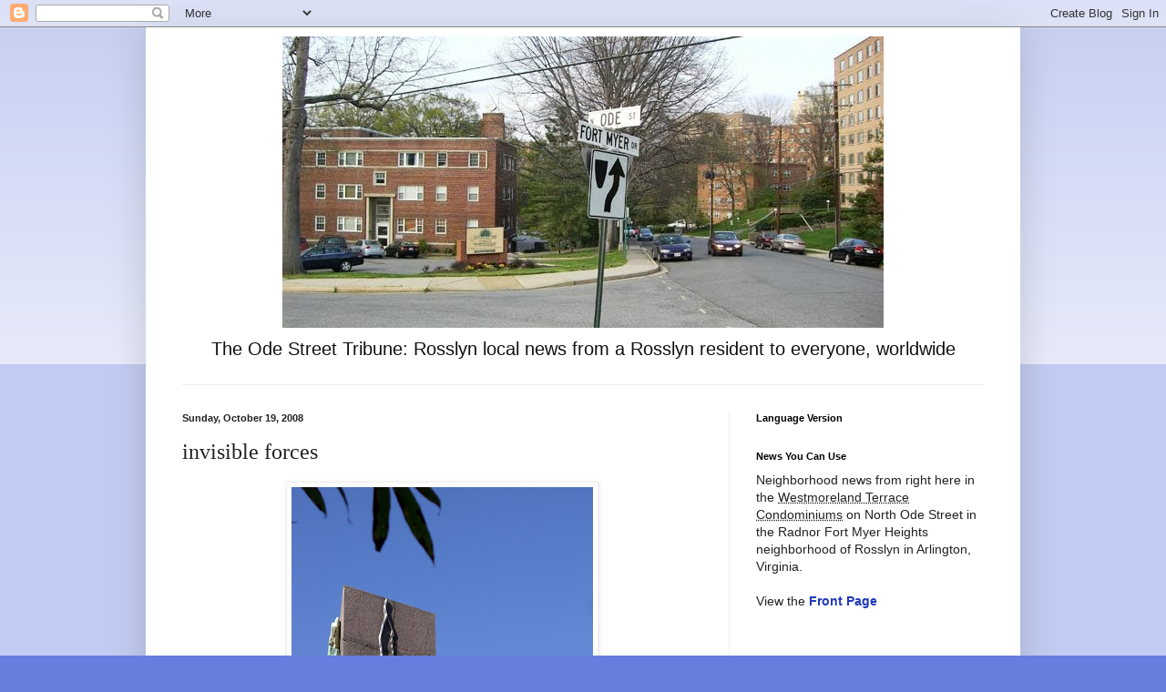

--- FILE ---
content_type: text/html; charset=UTF-8
request_url: https://www.odestreet.com/2008/10/invisible-forces.html
body_size: 11608
content:
<!DOCTYPE html>
<html class='v2' dir='ltr' lang='en'>
<head>
<link href='https://www.blogger.com/static/v1/widgets/335934321-css_bundle_v2.css' rel='stylesheet' type='text/css'/>
<meta content='width=1100' name='viewport'/>
<meta content='text/html; charset=UTF-8' http-equiv='Content-Type'/>
<meta content='blogger' name='generator'/>
<link href='https://www.odestreet.com/favicon.ico' rel='icon' type='image/x-icon'/>
<link href='http://www.odestreet.com/2008/10/invisible-forces.html' rel='canonical'/>
<link rel="alternate" type="application/atom+xml" title="Ode Street Tribune - Atom" href="https://www.odestreet.com/feeds/posts/default" />
<link rel="alternate" type="application/rss+xml" title="Ode Street Tribune - RSS" href="https://www.odestreet.com/feeds/posts/default?alt=rss" />
<link rel="service.post" type="application/atom+xml" title="Ode Street Tribune - Atom" href="https://www.blogger.com/feeds/2546196795088050428/posts/default" />

<link rel="alternate" type="application/atom+xml" title="Ode Street Tribune - Atom" href="https://www.odestreet.com/feeds/1816530599231737658/comments/default" />
<!--Can't find substitution for tag [blog.ieCssRetrofitLinks]-->
<link href='https://blogger.googleusercontent.com/img/b/R29vZ2xl/AVvXsEjLE7jYg2sm5QDekMvh5_6LIscBAdsZnHAgcOtG379ByPrkZHbLOAXAw_RMzdzzONSRnJ7UmSf2qdjd4jUr_QCgPpwE2CIoLkFUQh_q4dPIkEmNQ4Yx2toIgM6UmuK2ys0y_UJpXzvR2VT4/s400/invisible-forces.jpg' rel='image_src'/>
<meta content='http://www.odestreet.com/2008/10/invisible-forces.html' property='og:url'/>
<meta content='invisible forces' property='og:title'/>
<meta content='Rosslyn local news, with a twist of entertainment.  News you can use and enjoy.' property='og:description'/>
<meta content='https://blogger.googleusercontent.com/img/b/R29vZ2xl/AVvXsEjLE7jYg2sm5QDekMvh5_6LIscBAdsZnHAgcOtG379ByPrkZHbLOAXAw_RMzdzzONSRnJ7UmSf2qdjd4jUr_QCgPpwE2CIoLkFUQh_q4dPIkEmNQ4Yx2toIgM6UmuK2ys0y_UJpXzvR2VT4/w1200-h630-p-k-no-nu/invisible-forces.jpg' property='og:image'/>
<title>Ode Street Tribune: invisible forces</title>
<style id='page-skin-1' type='text/css'><!--
/*
-----------------------------------------------
Blogger Template Style
Name:     Simple
Designer: Blogger
URL:      www.blogger.com
----------------------------------------------- */
/* Content
----------------------------------------------- */
body {
font: normal normal 14px Arial, Tahoma, Helvetica, FreeSans, sans-serif;
color: #222222;
background: #667edd none repeat scroll top left;
padding: 0 40px 40px 40px;
}
html body .region-inner {
min-width: 0;
max-width: 100%;
width: auto;
}
h2 {
font-size: 22px;
}
a:link {
text-decoration:none;
color: #213abb;
}
a:visited {
text-decoration:none;
color: #888888;
}
a:hover {
text-decoration:underline;
color: #3243ff;
}
.body-fauxcolumn-outer .fauxcolumn-inner {
background: transparent url(https://resources.blogblog.com/blogblog/data/1kt/simple/body_gradient_tile_light.png) repeat scroll top left;
_background-image: none;
}
.body-fauxcolumn-outer .cap-top {
position: absolute;
z-index: 1;
height: 400px;
width: 100%;
}
.body-fauxcolumn-outer .cap-top .cap-left {
width: 100%;
background: transparent url(https://resources.blogblog.com/blogblog/data/1kt/simple/gradients_light.png) repeat-x scroll top left;
_background-image: none;
}
.content-outer {
-moz-box-shadow: 0 0 40px rgba(0, 0, 0, .15);
-webkit-box-shadow: 0 0 5px rgba(0, 0, 0, .15);
-goog-ms-box-shadow: 0 0 10px #333333;
box-shadow: 0 0 40px rgba(0, 0, 0, .15);
margin-bottom: 1px;
}
.content-inner {
padding: 10px 10px;
}
.content-inner {
background-color: #ffffff;
}
/* Header
----------------------------------------------- */
.header-outer {
background: transparent none repeat-x scroll 0 -400px;
_background-image: none;
}
.Header h1 {
font: normal bold 55px 'Times New Roman', Times, FreeSerif, serif;;
color: #111111;
text-shadow: -1px -1px 1px rgba(0, 0, 0, .2);
}
.Header h1 a {
color: #111111;
}
.Header .description {
font-size: 140%;
color: #111111;
}
.header-inner .Header .titlewrapper {
padding: 22px 30px;
}
.header-inner .Header .descriptionwrapper {
padding: 0 30px;
}
/* Tabs
----------------------------------------------- */
.tabs-inner .section:first-child {
border-top: 1px solid #eeeeee;
}
.tabs-inner .section:first-child ul {
margin-top: -1px;
border-top: 1px solid #eeeeee;
border-left: 0 solid #eeeeee;
border-right: 0 solid #eeeeee;
}
.tabs-inner .widget ul {
background: #f5f5f5 url(https://resources.blogblog.com/blogblog/data/1kt/simple/gradients_light.png) repeat-x scroll 0 -800px;
_background-image: none;
border-bottom: 1px solid #eeeeee;
margin-top: 0;
margin-left: -30px;
margin-right: -30px;
}
.tabs-inner .widget li a {
display: inline-block;
padding: .6em 1em;
font: normal normal 14px Arial, Tahoma, Helvetica, FreeSans, sans-serif;
color: #999999;
border-left: 1px solid #ffffff;
border-right: 1px solid #eeeeee;
}
.tabs-inner .widget li:first-child a {
border-left: none;
}
.tabs-inner .widget li.selected a, .tabs-inner .widget li a:hover {
color: #000000;
background-color: #eeeeee;
text-decoration: none;
}
/* Columns
----------------------------------------------- */
.main-outer {
border-top: 0 solid #eeeeee;
}
.fauxcolumn-left-outer .fauxcolumn-inner {
border-right: 1px solid #eeeeee;
}
.fauxcolumn-right-outer .fauxcolumn-inner {
border-left: 1px solid #eeeeee;
}
/* Headings
----------------------------------------------- */
div.widget > h2,
div.widget h2.title {
margin: 0 0 1em 0;
font: normal bold 11px Arial, Tahoma, Helvetica, FreeSans, sans-serif;
color: #000000;
}
/* Widgets
----------------------------------------------- */
.widget .zippy {
color: #999999;
text-shadow: 2px 2px 1px rgba(0, 0, 0, .1);
}
.widget .popular-posts ul {
list-style: none;
}
/* Posts
----------------------------------------------- */
h2.date-header {
font: normal bold 11px Arial, Tahoma, Helvetica, FreeSans, sans-serif;
}
.date-header span {
background-color: transparent;
color: #222222;
padding: inherit;
letter-spacing: inherit;
margin: inherit;
}
.main-inner {
padding-top: 30px;
padding-bottom: 30px;
}
.main-inner .column-center-inner {
padding: 0 15px;
}
.main-inner .column-center-inner .section {
margin: 0 15px;
}
.post {
margin: 0 0 25px 0;
}
h3.post-title, .comments h4 {
font: normal normal 24px 'Times New Roman', Times, FreeSerif, serif;
margin: .75em 0 0;
}
.post-body {
font-size: 110%;
line-height: 1.4;
position: relative;
}
.post-body img, .post-body .tr-caption-container, .Profile img, .Image img,
.BlogList .item-thumbnail img {
padding: 2px;
background: #ffffff;
border: 1px solid #eeeeee;
-moz-box-shadow: 1px 1px 5px rgba(0, 0, 0, .1);
-webkit-box-shadow: 1px 1px 5px rgba(0, 0, 0, .1);
box-shadow: 1px 1px 5px rgba(0, 0, 0, .1);
}
.post-body img, .post-body .tr-caption-container {
padding: 5px;
}
.post-body .tr-caption-container {
color: #222222;
}
.post-body .tr-caption-container img {
padding: 0;
background: transparent;
border: none;
-moz-box-shadow: 0 0 0 rgba(0, 0, 0, .1);
-webkit-box-shadow: 0 0 0 rgba(0, 0, 0, .1);
box-shadow: 0 0 0 rgba(0, 0, 0, .1);
}
.post-header {
margin: 0 0 1.5em;
line-height: 1.6;
font-size: 90%;
}
.post-footer {
margin: 20px -2px 0;
padding: 5px 10px;
color: #666666;
background-color: #f9f9f9;
border-bottom: 1px solid #eeeeee;
line-height: 1.6;
font-size: 90%;
}
#comments .comment-author {
padding-top: 1.5em;
border-top: 1px solid #eeeeee;
background-position: 0 1.5em;
}
#comments .comment-author:first-child {
padding-top: 0;
border-top: none;
}
.avatar-image-container {
margin: .2em 0 0;
}
#comments .avatar-image-container img {
border: 1px solid #eeeeee;
}
/* Comments
----------------------------------------------- */
.comments .comments-content .icon.blog-author {
background-repeat: no-repeat;
background-image: url([data-uri]);
}
.comments .comments-content .loadmore a {
border-top: 1px solid #999999;
border-bottom: 1px solid #999999;
}
.comments .comment-thread.inline-thread {
background-color: #f9f9f9;
}
.comments .continue {
border-top: 2px solid #999999;
}
/* Accents
---------------------------------------------- */
.section-columns td.columns-cell {
border-left: 1px solid #eeeeee;
}
.blog-pager {
background: transparent none no-repeat scroll top center;
}
.blog-pager-older-link, .home-link,
.blog-pager-newer-link {
background-color: #ffffff;
padding: 5px;
}
.footer-outer {
border-top: 0 dashed #bbbbbb;
}
/* Mobile
----------------------------------------------- */
body.mobile  {
background-size: auto;
}
.mobile .body-fauxcolumn-outer {
background: transparent none repeat scroll top left;
}
.mobile .body-fauxcolumn-outer .cap-top {
background-size: 100% auto;
}
.mobile .content-outer {
-webkit-box-shadow: 0 0 3px rgba(0, 0, 0, .15);
box-shadow: 0 0 3px rgba(0, 0, 0, .15);
}
.mobile .tabs-inner .widget ul {
margin-left: 0;
margin-right: 0;
}
.mobile .post {
margin: 0;
}
.mobile .main-inner .column-center-inner .section {
margin: 0;
}
.mobile .date-header span {
padding: 0.1em 10px;
margin: 0 -10px;
}
.mobile h3.post-title {
margin: 0;
}
.mobile .blog-pager {
background: transparent none no-repeat scroll top center;
}
.mobile .footer-outer {
border-top: none;
}
.mobile .main-inner, .mobile .footer-inner {
background-color: #ffffff;
}
.mobile-index-contents {
color: #222222;
}
.mobile-link-button {
background-color: #213abb;
}
.mobile-link-button a:link, .mobile-link-button a:visited {
color: #ffffff;
}
.mobile .tabs-inner .section:first-child {
border-top: none;
}
.mobile .tabs-inner .PageList .widget-content {
background-color: #eeeeee;
color: #000000;
border-top: 1px solid #eeeeee;
border-bottom: 1px solid #eeeeee;
}
.mobile .tabs-inner .PageList .widget-content .pagelist-arrow {
border-left: 1px solid #eeeeee;
}
#header-inner img {margin: 0 auto !important;}
#header-inner {text-align:center !important;} /*include this line if you are using Template Designer*/
--></style>
<style id='template-skin-1' type='text/css'><!--
body {
min-width: 960px;
}
.content-outer, .content-fauxcolumn-outer, .region-inner {
min-width: 960px;
max-width: 960px;
_width: 960px;
}
.main-inner .columns {
padding-left: 0;
padding-right: 310px;
}
.main-inner .fauxcolumn-center-outer {
left: 0;
right: 310px;
/* IE6 does not respect left and right together */
_width: expression(this.parentNode.offsetWidth -
parseInt("0") -
parseInt("310px") + 'px');
}
.main-inner .fauxcolumn-left-outer {
width: 0;
}
.main-inner .fauxcolumn-right-outer {
width: 310px;
}
.main-inner .column-left-outer {
width: 0;
right: 100%;
margin-left: -0;
}
.main-inner .column-right-outer {
width: 310px;
margin-right: -310px;
}
#layout {
min-width: 0;
}
#layout .content-outer {
min-width: 0;
width: 800px;
}
#layout .region-inner {
min-width: 0;
width: auto;
}
body#layout div.add_widget {
padding: 8px;
}
body#layout div.add_widget a {
margin-left: 32px;
}
--></style>
<script type='text/javascript'>
        (function(i,s,o,g,r,a,m){i['GoogleAnalyticsObject']=r;i[r]=i[r]||function(){
        (i[r].q=i[r].q||[]).push(arguments)},i[r].l=1*new Date();a=s.createElement(o),
        m=s.getElementsByTagName(o)[0];a.async=1;a.src=g;m.parentNode.insertBefore(a,m)
        })(window,document,'script','https://www.google-analytics.com/analytics.js','ga');
        ga('create', 'UA-1680449-1', 'auto', 'blogger');
        ga('blogger.send', 'pageview');
      </script>
<link href='https://www.blogger.com/dyn-css/authorization.css?targetBlogID=2546196795088050428&amp;zx=3a99c408-cd5a-4b83-bbb8-0be33c252a1f' media='none' onload='if(media!=&#39;all&#39;)media=&#39;all&#39;' rel='stylesheet'/><noscript><link href='https://www.blogger.com/dyn-css/authorization.css?targetBlogID=2546196795088050428&amp;zx=3a99c408-cd5a-4b83-bbb8-0be33c252a1f' rel='stylesheet'/></noscript>
<meta name='google-adsense-platform-account' content='ca-host-pub-1556223355139109'/>
<meta name='google-adsense-platform-domain' content='blogspot.com'/>

</head>
<body class='loading variant-pale'>
<div class='navbar section' id='navbar' name='Navbar'><div class='widget Navbar' data-version='1' id='Navbar1'><script type="text/javascript">
    function setAttributeOnload(object, attribute, val) {
      if(window.addEventListener) {
        window.addEventListener('load',
          function(){ object[attribute] = val; }, false);
      } else {
        window.attachEvent('onload', function(){ object[attribute] = val; });
      }
    }
  </script>
<div id="navbar-iframe-container"></div>
<script type="text/javascript" src="https://apis.google.com/js/platform.js"></script>
<script type="text/javascript">
      gapi.load("gapi.iframes:gapi.iframes.style.bubble", function() {
        if (gapi.iframes && gapi.iframes.getContext) {
          gapi.iframes.getContext().openChild({
              url: 'https://www.blogger.com/navbar/2546196795088050428?po\x3d1816530599231737658\x26origin\x3dhttps://www.odestreet.com',
              where: document.getElementById("navbar-iframe-container"),
              id: "navbar-iframe"
          });
        }
      });
    </script><script type="text/javascript">
(function() {
var script = document.createElement('script');
script.type = 'text/javascript';
script.src = '//pagead2.googlesyndication.com/pagead/js/google_top_exp.js';
var head = document.getElementsByTagName('head')[0];
if (head) {
head.appendChild(script);
}})();
</script>
</div></div>
<div class='body-fauxcolumns'>
<div class='fauxcolumn-outer body-fauxcolumn-outer'>
<div class='cap-top'>
<div class='cap-left'></div>
<div class='cap-right'></div>
</div>
<div class='fauxborder-left'>
<div class='fauxborder-right'></div>
<div class='fauxcolumn-inner'>
</div>
</div>
<div class='cap-bottom'>
<div class='cap-left'></div>
<div class='cap-right'></div>
</div>
</div>
</div>
<div class='content'>
<div class='content-fauxcolumns'>
<div class='fauxcolumn-outer content-fauxcolumn-outer'>
<div class='cap-top'>
<div class='cap-left'></div>
<div class='cap-right'></div>
</div>
<div class='fauxborder-left'>
<div class='fauxborder-right'></div>
<div class='fauxcolumn-inner'>
</div>
</div>
<div class='cap-bottom'>
<div class='cap-left'></div>
<div class='cap-right'></div>
</div>
</div>
</div>
<div class='content-outer'>
<div class='content-cap-top cap-top'>
<div class='cap-left'></div>
<div class='cap-right'></div>
</div>
<div class='fauxborder-left content-fauxborder-left'>
<div class='fauxborder-right content-fauxborder-right'></div>
<div class='content-inner'>
<header>
<div class='header-outer'>
<div class='header-cap-top cap-top'>
<div class='cap-left'></div>
<div class='cap-right'></div>
</div>
<div class='fauxborder-left header-fauxborder-left'>
<div class='fauxborder-right header-fauxborder-right'></div>
<div class='region-inner header-inner'>
<div class='header section' id='header' name='Header'><div class='widget Header' data-version='1' id='Header1'>
<div id='header-inner'>
<a href='https://www.odestreet.com/' style='display: block'>
<img alt='Ode Street Tribune' height='320px; ' id='Header1_headerimg' src='https://blogger.googleusercontent.com/img/b/R29vZ2xl/AVvXsEjkgToX9JxW5Ks8mdBg2oSNR2SZ5738QzhaN4eNzwMyV-bZFJD2TwoOSUBsnGbzrsQPCFaRqsE5-i22gwlNetXHRa5fzscQZ26JA5g8hy9_dBwuKSKCV3kDgTsxexZRgSDx7jU-DMj7eiM/s940/ode.jpg' style='display: block' width='660px; '/>
</a>
<div class='descriptionwrapper'>
<p class='description'><span>The Ode Street Tribune: Rosslyn local news from a Rosslyn resident to everyone, worldwide</span></p>
</div>
</div>
</div></div>
</div>
</div>
<div class='header-cap-bottom cap-bottom'>
<div class='cap-left'></div>
<div class='cap-right'></div>
</div>
</div>
</header>
<div class='tabs-outer'>
<div class='tabs-cap-top cap-top'>
<div class='cap-left'></div>
<div class='cap-right'></div>
</div>
<div class='fauxborder-left tabs-fauxborder-left'>
<div class='fauxborder-right tabs-fauxborder-right'></div>
<div class='region-inner tabs-inner'>
<div class='tabs no-items section' id='crosscol' name='Cross-Column'></div>
<div class='tabs no-items section' id='crosscol-overflow' name='Cross-Column 2'></div>
</div>
</div>
<div class='tabs-cap-bottom cap-bottom'>
<div class='cap-left'></div>
<div class='cap-right'></div>
</div>
</div>
<div class='main-outer'>
<div class='main-cap-top cap-top'>
<div class='cap-left'></div>
<div class='cap-right'></div>
</div>
<div class='fauxborder-left main-fauxborder-left'>
<div class='fauxborder-right main-fauxborder-right'></div>
<div class='region-inner main-inner'>
<div class='columns fauxcolumns'>
<div class='fauxcolumn-outer fauxcolumn-center-outer'>
<div class='cap-top'>
<div class='cap-left'></div>
<div class='cap-right'></div>
</div>
<div class='fauxborder-left'>
<div class='fauxborder-right'></div>
<div class='fauxcolumn-inner'>
</div>
</div>
<div class='cap-bottom'>
<div class='cap-left'></div>
<div class='cap-right'></div>
</div>
</div>
<div class='fauxcolumn-outer fauxcolumn-left-outer'>
<div class='cap-top'>
<div class='cap-left'></div>
<div class='cap-right'></div>
</div>
<div class='fauxborder-left'>
<div class='fauxborder-right'></div>
<div class='fauxcolumn-inner'>
</div>
</div>
<div class='cap-bottom'>
<div class='cap-left'></div>
<div class='cap-right'></div>
</div>
</div>
<div class='fauxcolumn-outer fauxcolumn-right-outer'>
<div class='cap-top'>
<div class='cap-left'></div>
<div class='cap-right'></div>
</div>
<div class='fauxborder-left'>
<div class='fauxborder-right'></div>
<div class='fauxcolumn-inner'>
</div>
</div>
<div class='cap-bottom'>
<div class='cap-left'></div>
<div class='cap-right'></div>
</div>
</div>
<!-- corrects IE6 width calculation -->
<div class='columns-inner'>
<div class='column-center-outer'>
<div class='column-center-inner'>
<div class='main section' id='main' name='Main'><div class='widget Blog' data-version='1' id='Blog1'>
<div class='blog-posts hfeed'>

          <div class="date-outer">
        
<h2 class='date-header'><span>Sunday, October 19, 2008</span></h2>

          <div class="date-posts">
        
<div class='post-outer'>
<div class='post hentry uncustomized-post-template' itemprop='blogPost' itemscope='itemscope' itemtype='http://schema.org/BlogPosting'>
<meta content='https://blogger.googleusercontent.com/img/b/R29vZ2xl/AVvXsEjLE7jYg2sm5QDekMvh5_6LIscBAdsZnHAgcOtG379ByPrkZHbLOAXAw_RMzdzzONSRnJ7UmSf2qdjd4jUr_QCgPpwE2CIoLkFUQh_q4dPIkEmNQ4Yx2toIgM6UmuK2ys0y_UJpXzvR2VT4/s400/invisible-forces.jpg' itemprop='image_url'/>
<meta content='2546196795088050428' itemprop='blogId'/>
<meta content='1816530599231737658' itemprop='postId'/>
<a name='1816530599231737658'></a>
<h3 class='post-title entry-title' itemprop='name'>
invisible forces
</h3>
<div class='post-header'>
<div class='post-header-line-1'></div>
</div>
<div class='post-body entry-content' id='post-body-1816530599231737658' itemprop='description articleBody'>
<a href="https://blogger.googleusercontent.com/img/b/R29vZ2xl/AVvXsEjLE7jYg2sm5QDekMvh5_6LIscBAdsZnHAgcOtG379ByPrkZHbLOAXAw_RMzdzzONSRnJ7UmSf2qdjd4jUr_QCgPpwE2CIoLkFUQh_q4dPIkEmNQ4Yx2toIgM6UmuK2ys0y_UJpXzvR2VT4/s1600-h/invisible-forces.jpg" onblur="try {parent.deselectBloggerImageGracefully();} catch(e) {}"><img alt="" border="0" id="BLOGGER_PHOTO_ID_5259080226577774642" src="https://blogger.googleusercontent.com/img/b/R29vZ2xl/AVvXsEjLE7jYg2sm5QDekMvh5_6LIscBAdsZnHAgcOtG379ByPrkZHbLOAXAw_RMzdzzONSRnJ7UmSf2qdjd4jUr_QCgPpwE2CIoLkFUQh_q4dPIkEmNQ4Yx2toIgM6UmuK2ys0y_UJpXzvR2VT4/s400/invisible-forces.jpg" style="display:block; margin:0px auto 10px; text-align:center;cursor:pointer; cursor:hand;" /></a><br />Jim Sanborn's Invisible Forces (1987) animates Clarendon Boulevard <a href="//maps.google.com/maps?f=q&amp;hl=en&amp;geocode&amp;q=2500+Clarendon+Boulevard,+Arlington,+VA+22201&amp;sll=37.0625,-95.677068&amp;sspn=58.555544,113.203125&amp;ie=UTF8&amp;ll=38.891217,-77.089133&amp;spn=0.007131,0.013819&amp;t=h&amp;z=16&amp;iwloc=addr">between Courthouse and Clarendon</a>.  More on the DC-born artist and his other works <a href="http://www.elonka.com/kryptos/sanborn.html">here</a>.
<div style='clear: both;'></div>
</div>
<div class='post-footer'>
<div class='post-footer-line post-footer-line-1'>
<span class='post-author vcard'>
Posted by
<span class='fn' itemprop='author' itemscope='itemscope' itemtype='http://schema.org/Person'>
<meta content='https://www.blogger.com/profile/03138614768074771263' itemprop='url'/>
<a class='g-profile' href='https://www.blogger.com/profile/03138614768074771263' rel='author' title='author profile'>
<span itemprop='name'>Douglas Galbi</span>
</a>
</span>
</span>
<span class='post-timestamp'>
at
<meta content='http://www.odestreet.com/2008/10/invisible-forces.html' itemprop='url'/>
<a class='timestamp-link' href='https://www.odestreet.com/2008/10/invisible-forces.html' rel='bookmark' title='permanent link'><abbr class='published' itemprop='datePublished' title='2008-10-19T23:56:00-04:00'>11:56&#8239;PM</abbr></a>
</span>
<span class='post-comment-link'>
</span>
<span class='post-icons'>
<span class='item-action'>
<a href='https://www.blogger.com/email-post/2546196795088050428/1816530599231737658' title='Email Post'>
<img alt='' class='icon-action' height='13' src='https://resources.blogblog.com/img/icon18_email.gif' width='18'/>
</a>
</span>
<span class='item-control blog-admin pid-314614774'>
<a href='https://www.blogger.com/post-edit.g?blogID=2546196795088050428&postID=1816530599231737658&from=pencil' title='Edit Post'>
<img alt='' class='icon-action' height='18' src='https://resources.blogblog.com/img/icon18_edit_allbkg.gif' width='18'/>
</a>
</span>
</span>
<div class='post-share-buttons goog-inline-block'>
<a class='goog-inline-block share-button sb-email' href='https://www.blogger.com/share-post.g?blogID=2546196795088050428&postID=1816530599231737658&target=email' target='_blank' title='Email This'><span class='share-button-link-text'>Email This</span></a><a class='goog-inline-block share-button sb-blog' href='https://www.blogger.com/share-post.g?blogID=2546196795088050428&postID=1816530599231737658&target=blog' onclick='window.open(this.href, "_blank", "height=270,width=475"); return false;' target='_blank' title='BlogThis!'><span class='share-button-link-text'>BlogThis!</span></a><a class='goog-inline-block share-button sb-twitter' href='https://www.blogger.com/share-post.g?blogID=2546196795088050428&postID=1816530599231737658&target=twitter' target='_blank' title='Share to X'><span class='share-button-link-text'>Share to X</span></a><a class='goog-inline-block share-button sb-facebook' href='https://www.blogger.com/share-post.g?blogID=2546196795088050428&postID=1816530599231737658&target=facebook' onclick='window.open(this.href, "_blank", "height=430,width=640"); return false;' target='_blank' title='Share to Facebook'><span class='share-button-link-text'>Share to Facebook</span></a><a class='goog-inline-block share-button sb-pinterest' href='https://www.blogger.com/share-post.g?blogID=2546196795088050428&postID=1816530599231737658&target=pinterest' target='_blank' title='Share to Pinterest'><span class='share-button-link-text'>Share to Pinterest</span></a>
</div>
</div>
<div class='post-footer-line post-footer-line-2'>
<span class='post-labels'>
Labels:
<a href='https://www.odestreet.com/search/label/sculpture' rel='tag'>sculpture</a>
</span>
</div>
<div class='post-footer-line post-footer-line-3'>
<span class='post-location'>
</span>
</div>
</div>
</div>
<div class='comments' id='comments'>
<a name='comments'></a>
<h4>No comments:</h4>
<div id='Blog1_comments-block-wrapper'>
<dl class='avatar-comment-indent' id='comments-block'>
</dl>
</div>
<p class='comment-footer'>
<a href='https://www.blogger.com/comment/fullpage/post/2546196795088050428/1816530599231737658' onclick=''>Post a Comment</a>
</p>
</div>
</div>

        </div></div>
      
</div>
<div class='blog-pager' id='blog-pager'>
<span id='blog-pager-newer-link'>
<a class='blog-pager-newer-link' href='https://www.odestreet.com/2008/10/preserving-inept-brickwork.html' id='Blog1_blog-pager-newer-link' title='Newer Post'>Newer Post</a>
</span>
<span id='blog-pager-older-link'>
<a class='blog-pager-older-link' href='https://www.odestreet.com/2008/10/new-garden-in-ft-myer-heights-park.html' id='Blog1_blog-pager-older-link' title='Older Post'>Older Post</a>
</span>
<a class='home-link' href='https://www.odestreet.com/'>Home</a>
</div>
<div class='clear'></div>
<div class='post-feeds'>
<div class='feed-links'>
Subscribe to:
<a class='feed-link' href='https://www.odestreet.com/feeds/1816530599231737658/comments/default' target='_blank' type='application/atom+xml'>Post Comments (Atom)</a>
</div>
</div>
</div></div>
</div>
</div>
<div class='column-left-outer'>
<div class='column-left-inner'>
<aside>
</aside>
</div>
</div>
<div class='column-right-outer'>
<div class='column-right-inner'>
<aside>
<div class='sidebar section' id='sidebar-right-1'><div class='widget Translate' data-version='1' id='Translate1'>
<h2 class='title'>Language Version</h2>
<div id='google_translate_element'></div>
<script>
    function googleTranslateElementInit() {
      new google.translate.TranslateElement({
        pageLanguage: 'en',
        autoDisplay: 'true',
        layout: google.translate.TranslateElement.InlineLayout.SIMPLE
      }, 'google_translate_element');
    }
  </script>
<script src='//translate.google.com/translate_a/element.js?cb=googleTranslateElementInit'></script>
<div class='clear'></div>
</div><div class='widget Text' data-version='1' id='Text1'>
<h2 class='title'>News You Can Use</h2>
<div class='widget-content'>
Neighborhood news from right here in the <abbr class="geo" title="38.888468; -77.075343">Westmoreland Terrace Condominiums</abbr> on North Ode Street in the Radnor Fort Myer Heights neighborhood of Rosslyn in Arlington, Virginia.<br/><br/>View the <a style="font-weight: bold;" href="http://ode-street-tribune.blogspot.com/">Front Page</a><br/><br/>
</div>
<div class='clear'></div>
</div><div class='widget Text' data-version='1' id='Text2'>
<h2 class='title'>News Staff</h2>
<div class='widget-content'>
Hi, I'm Douglas Galbi. I live in this neighborhood.  You can contact me at <img src="https://lh3.googleusercontent.com/blogger_img_proxy/AEn0k_vRP6WhvY4g2c4oXSX9yRJg-Au3vuDhHggT0U_frekjf3Hni25WactzRdguNjJWTnnSwzlMxl4WHPwKryG3xLqUJOtypveg03g=s0-d" align="absbottom" border="0">    Send me tips, story ideas, compliments, and complaints.  All email and material sent to the Ode Street Tribune will be considering for posting, unless you explicitly request otherwise when you send the email/material.  For my other amusements, check out <a href="http://galbithink.org/">Galbi Think!</a> and <a href="http://purplemotes.net/">purple motes</a>.<br />
</div>
<div class='clear'></div>
</div><div class='widget HTML' data-version='1' id='HTML3'>
<h2 class='title'>Subscribe via email to the Ode Street Tribune</h2>
<div class='widget-content'>
<form action="http://feedburner.google.com/fb/a/mailverify" style="border:1px solid #ccc;padding:3px;text-align:center;" target="popupwindow" method="post" onsubmit="window.open('http://feedburner.google.com/fb/a/mailverify?uri=OdeStreetTribune', 'popupwindow', 'scrollbars=yes,width=550,height=520');return true"><p>Enter your email address:</p><p><input style="width:140px" name="email" type="text"/></p><input value="OdeStreetTribune" name="uri" type="hidden"/><input value="en_US" name="loc" type="hidden"/><input value="Subscribe" type="submit"/><p>Delivered by <a href="http://feedburner.google.com" target="_blank">FeedBurner</a></p></form>
</div>
<div class='clear'></div>
</div><div class='widget HTML' data-version='1' id='HTML2'>
<h2 class='title'>Subscribe via email to the Westmoreland Terrace Condo News List</h2>
<div class='widget-content'>
<form action="http://groups.google.com/group/westmoreland-terrace-condominium-news/boxsubscribe">
<p>
<input value="en" name="hl" type="hidden"/>
<input onfocus="if (email.defaultValue==email.value) email.value = '';" value="Email Address" name="email" size="18" type="text"/>
<input class="button" value="Subscribe" name="sub" type="submit"/>
</p>
</form>
</div>
<div class='clear'></div>
</div><div class='widget HTML' data-version='1' id='HTML5'>
<div class='widget-content'>
<a href="https://twitter.com/OdeStreet" class="twitter-follow-button" data-show-count="false">Follow @OdeStreet</a>
<script>!function(d,s,id){var js,fjs=d.getElementsByTagName(s)[0];if(!d.getElementById(id)){js=d.createElement(s);js.id=id;js.src="//platform.twitter.com/widgets.js";fjs.parentNode.insertBefore(js,fjs);}}(document,"script","twitter-wjs");</script>
</div>
<div class='clear'></div>
</div><div class='widget BlogArchive' data-version='1' id='BlogArchive1'>
<h2>Blog Archive</h2>
<div class='widget-content'>
<div id='ArchiveList'>
<div id='BlogArchive1_ArchiveList'>
<select id='BlogArchive1_ArchiveMenu'>
<option value=''>Blog Archive</option>
<option value='https://www.odestreet.com/2015/06/'>June (20)</option>
<option value='https://www.odestreet.com/2015/05/'>May (21)</option>
<option value='https://www.odestreet.com/2015/04/'>April (20)</option>
<option value='https://www.odestreet.com/2015/03/'>March (23)</option>
<option value='https://www.odestreet.com/2015/02/'>February (18)</option>
<option value='https://www.odestreet.com/2015/01/'>January (18)</option>
<option value='https://www.odestreet.com/2014/12/'>December (13)</option>
<option value='https://www.odestreet.com/2014/11/'>November (18)</option>
<option value='https://www.odestreet.com/2014/10/'>October (22)</option>
<option value='https://www.odestreet.com/2014/09/'>September (19)</option>
<option value='https://www.odestreet.com/2014/08/'>August (20)</option>
<option value='https://www.odestreet.com/2014/07/'>July (18)</option>
<option value='https://www.odestreet.com/2014/06/'>June (20)</option>
<option value='https://www.odestreet.com/2014/05/'>May (22)</option>
<option value='https://www.odestreet.com/2014/04/'>April (22)</option>
<option value='https://www.odestreet.com/2014/03/'>March (21)</option>
<option value='https://www.odestreet.com/2014/02/'>February (20)</option>
<option value='https://www.odestreet.com/2014/01/'>January (24)</option>
<option value='https://www.odestreet.com/2013/12/'>December (14)</option>
<option value='https://www.odestreet.com/2013/11/'>November (23)</option>
<option value='https://www.odestreet.com/2013/10/'>October (26)</option>
<option value='https://www.odestreet.com/2013/09/'>September (25)</option>
<option value='https://www.odestreet.com/2013/08/'>August (26)</option>
<option value='https://www.odestreet.com/2013/07/'>July (22)</option>
<option value='https://www.odestreet.com/2013/06/'>June (26)</option>
<option value='https://www.odestreet.com/2013/05/'>May (25)</option>
<option value='https://www.odestreet.com/2013/04/'>April (26)</option>
<option value='https://www.odestreet.com/2013/03/'>March (26)</option>
<option value='https://www.odestreet.com/2013/02/'>February (24)</option>
<option value='https://www.odestreet.com/2013/01/'>January (25)</option>
<option value='https://www.odestreet.com/2012/12/'>December (16)</option>
<option value='https://www.odestreet.com/2012/11/'>November (23)</option>
<option value='https://www.odestreet.com/2012/10/'>October (27)</option>
<option value='https://www.odestreet.com/2012/09/'>September (24)</option>
<option value='https://www.odestreet.com/2012/08/'>August (26)</option>
<option value='https://www.odestreet.com/2012/07/'>July (27)</option>
<option value='https://www.odestreet.com/2012/06/'>June (25)</option>
<option value='https://www.odestreet.com/2012/05/'>May (27)</option>
<option value='https://www.odestreet.com/2012/04/'>April (26)</option>
<option value='https://www.odestreet.com/2012/03/'>March (26)</option>
<option value='https://www.odestreet.com/2012/02/'>February (26)</option>
<option value='https://www.odestreet.com/2012/01/'>January (27)</option>
<option value='https://www.odestreet.com/2011/12/'>December (16)</option>
<option value='https://www.odestreet.com/2011/11/'>November (26)</option>
<option value='https://www.odestreet.com/2011/10/'>October (26)</option>
<option value='https://www.odestreet.com/2011/09/'>September (25)</option>
<option value='https://www.odestreet.com/2011/08/'>August (27)</option>
<option value='https://www.odestreet.com/2011/07/'>July (26)</option>
<option value='https://www.odestreet.com/2011/06/'>June (26)</option>
<option value='https://www.odestreet.com/2011/05/'>May (27)</option>
<option value='https://www.odestreet.com/2011/04/'>April (26)</option>
<option value='https://www.odestreet.com/2011/03/'>March (27)</option>
<option value='https://www.odestreet.com/2011/02/'>February (24)</option>
<option value='https://www.odestreet.com/2011/01/'>January (26)</option>
<option value='https://www.odestreet.com/2010/12/'>December (20)</option>
<option value='https://www.odestreet.com/2010/11/'>November (26)</option>
<option value='https://www.odestreet.com/2010/10/'>October (27)</option>
<option value='https://www.odestreet.com/2010/09/'>September (23)</option>
<option value='https://www.odestreet.com/2010/08/'>August (22)</option>
<option value='https://www.odestreet.com/2010/07/'>July (16)</option>
<option value='https://www.odestreet.com/2010/06/'>June (16)</option>
<option value='https://www.odestreet.com/2010/05/'>May (15)</option>
<option value='https://www.odestreet.com/2010/04/'>April (13)</option>
<option value='https://www.odestreet.com/2010/03/'>March (14)</option>
<option value='https://www.odestreet.com/2010/02/'>February (22)</option>
<option value='https://www.odestreet.com/2010/01/'>January (17)</option>
<option value='https://www.odestreet.com/2009/12/'>December (18)</option>
<option value='https://www.odestreet.com/2009/11/'>November (9)</option>
<option value='https://www.odestreet.com/2009/10/'>October (11)</option>
<option value='https://www.odestreet.com/2009/09/'>September (9)</option>
<option value='https://www.odestreet.com/2009/08/'>August (9)</option>
<option value='https://www.odestreet.com/2009/07/'>July (5)</option>
<option value='https://www.odestreet.com/2009/06/'>June (8)</option>
<option value='https://www.odestreet.com/2009/05/'>May (12)</option>
<option value='https://www.odestreet.com/2009/04/'>April (9)</option>
<option value='https://www.odestreet.com/2009/03/'>March (12)</option>
<option value='https://www.odestreet.com/2009/02/'>February (8)</option>
<option value='https://www.odestreet.com/2009/01/'>January (10)</option>
<option value='https://www.odestreet.com/2008/12/'>December (10)</option>
<option value='https://www.odestreet.com/2008/11/'>November (13)</option>
<option value='https://www.odestreet.com/2008/10/'>October (8)</option>
<option value='https://www.odestreet.com/2008/09/'>September (9)</option>
<option value='https://www.odestreet.com/2008/08/'>August (7)</option>
<option value='https://www.odestreet.com/2008/07/'>July (9)</option>
<option value='https://www.odestreet.com/2008/06/'>June (7)</option>
<option value='https://www.odestreet.com/2008/05/'>May (9)</option>
<option value='https://www.odestreet.com/2008/04/'>April (6)</option>
<option value='https://www.odestreet.com/2008/03/'>March (8)</option>
<option value='https://www.odestreet.com/2008/02/'>February (4)</option>
<option value='https://www.odestreet.com/2008/01/'>January (6)</option>
<option value='https://www.odestreet.com/2007/12/'>December (4)</option>
<option value='https://www.odestreet.com/2007/11/'>November (5)</option>
<option value='https://www.odestreet.com/2007/10/'>October (16)</option>
<option value='https://www.odestreet.com/2007/09/'>September (2)</option>
<option value='https://www.odestreet.com/2007/08/'>August (4)</option>
<option value='https://www.odestreet.com/2007/07/'>July (2)</option>
<option value='https://www.odestreet.com/2007/06/'>June (4)</option>
<option value='https://www.odestreet.com/2007/05/'>May (2)</option>
<option value='https://www.odestreet.com/2007/04/'>April (9)</option>
</select>
</div>
</div>
<div class='clear'></div>
</div>
</div><div class='widget Image' data-version='1' id='Image1'>
<h2>We can do better!</h2>
<div class='widget-content'>
<a href='http://www.odestreet.com/2010/10/expensive-ugly-hillside-park-renovation.html'>
<img alt='We can do better!' height='98' id='Image1_img' src='https://blogger.googleusercontent.com/img/b/R29vZ2xl/AVvXsEjcpz2jldkbof6yv4PqGlZ85kBMgkL3fCjts3deERAoerFgM_pGoLTZNd2_uGX16VnLAhicaaHhVaWN2hc1eLtOP26OE-H3YTIuIM99xYI8AZoPXpZpgunv0HSYwRefaXRPvfBEiI9_-K_O/s250/turd.jpg' width='100'/>
</a>
<br/>
</div>
<div class='clear'></div>
</div><div class='widget Image' data-version='1' id='Image2'>
<h2>The Ode Street Tribune enjoys Joan's artisanal cheeses</h2>
<div class='widget-content'>
<a href='http://joancheese.com'>
<img alt='The Ode Street Tribune enjoys Joan&#39;s artisanal cheeses' height='228' id='Image2_img' src='https://blogger.googleusercontent.com/img/b/R29vZ2xl/AVvXsEisKJkVIHu3yntpdJLPvbIp5d9Zo57xf1u8gOqWX_R-ECfp-i2roCv0be5uaikpxi9p7Yjlcm14JrUfTrNcAKhQ4pXusuqIpy4BUcd8WgVIdVQYzhLU2LHAtAPc4CdlRZYeoyANnP3tHil2/s250/Fourme-D%2527Ambert.jpg' width='250'/>
</a>
<br/>
</div>
<div class='clear'></div>
</div><div class='widget HTML' data-version='1' id='HTML4'>
<h2 class='title'>Content License</h2>
<div class='widget-content'>
<a rel="license" href="http://creativecommons.org/licenses/by/3.0/"><img alt="Creative Commons License" style="border-width:0" src="https://lh3.googleusercontent.com/blogger_img_proxy/AEn0k_vQjGbbChvyPGO7ZJ-KPPstENgFo68Xo3UQ-RaDVp2PdTWIoZY9tQrxpJaAIOmvtUMkQ6kQCBXPsahbdmxwnT5QCFq9UIM8PXfI3su-cefI5sc=s0-d"></a><br /><span xmlns:dct="http://purl.org/dc/terms/" property="dct:title">Ode Street Tribune</span> by <a xmlns:cc="http://creativecommons.org/ns#" href="http://purplemotes.net" property="cc:attributionName" rel="cc:attributionURL">Douglas Galbi</a> is licensed under a <a rel="license" href="http://creativecommons.org/licenses/by/3.0/">Creative Commons Attribution 3.0 Unported License</a>. Here is <a xmlns:cc="http://creativecommons.org/ns#" href="http://www.odestreet.com/2011/11/ode-street-tribune-lowers-prices-for.html" rel="cc:morePermissions">additional freedom</a>.
</div>
<div class='clear'></div>
</div></div>
</aside>
</div>
</div>
</div>
<div style='clear: both'></div>
<!-- columns -->
</div>
<!-- main -->
</div>
</div>
<div class='main-cap-bottom cap-bottom'>
<div class='cap-left'></div>
<div class='cap-right'></div>
</div>
</div>
<footer>
<div class='footer-outer'>
<div class='footer-cap-top cap-top'>
<div class='cap-left'></div>
<div class='cap-right'></div>
</div>
<div class='fauxborder-left footer-fauxborder-left'>
<div class='fauxborder-right footer-fauxborder-right'></div>
<div class='region-inner footer-inner'>
<div class='foot no-items section' id='footer-1'></div>
<table border='0' cellpadding='0' cellspacing='0' class='section-columns columns-2'>
<tbody>
<tr>
<td class='first columns-cell'>
<div class='foot no-items section' id='footer-2-1'></div>
</td>
<td class='columns-cell'>
<div class='foot no-items section' id='footer-2-2'></div>
</td>
</tr>
</tbody>
</table>
<!-- outside of the include in order to lock Attribution widget -->
<div class='foot section' id='footer-3' name='Footer'><div class='widget Attribution' data-version='1' id='Attribution1'>
<div class='widget-content' style='text-align: center;'>
Simple theme. Powered by <a href='https://www.blogger.com' target='_blank'>Blogger</a>.
</div>
<div class='clear'></div>
</div></div>
</div>
</div>
<div class='footer-cap-bottom cap-bottom'>
<div class='cap-left'></div>
<div class='cap-right'></div>
</div>
</div>
</footer>
<!-- content -->
</div>
</div>
<div class='content-cap-bottom cap-bottom'>
<div class='cap-left'></div>
<div class='cap-right'></div>
</div>
</div>
</div>
<script type='text/javascript'>
    window.setTimeout(function() {
        document.body.className = document.body.className.replace('loading', '');
      }, 10);
  </script>

<script type="text/javascript" src="https://www.blogger.com/static/v1/widgets/3845888474-widgets.js"></script>
<script type='text/javascript'>
window['__wavt'] = 'AOuZoY4xcKVnLgVpLYmMJXNs-lr0pr2ZYQ:1768696969674';_WidgetManager._Init('//www.blogger.com/rearrange?blogID\x3d2546196795088050428','//www.odestreet.com/2008/10/invisible-forces.html','2546196795088050428');
_WidgetManager._SetDataContext([{'name': 'blog', 'data': {'blogId': '2546196795088050428', 'title': 'Ode Street Tribune', 'url': 'https://www.odestreet.com/2008/10/invisible-forces.html', 'canonicalUrl': 'http://www.odestreet.com/2008/10/invisible-forces.html', 'homepageUrl': 'https://www.odestreet.com/', 'searchUrl': 'https://www.odestreet.com/search', 'canonicalHomepageUrl': 'http://www.odestreet.com/', 'blogspotFaviconUrl': 'https://www.odestreet.com/favicon.ico', 'bloggerUrl': 'https://www.blogger.com', 'hasCustomDomain': true, 'httpsEnabled': true, 'enabledCommentProfileImages': true, 'gPlusViewType': 'FILTERED_POSTMOD', 'adultContent': false, 'analyticsAccountNumber': 'UA-1680449-1', 'encoding': 'UTF-8', 'locale': 'en', 'localeUnderscoreDelimited': 'en', 'languageDirection': 'ltr', 'isPrivate': false, 'isMobile': false, 'isMobileRequest': false, 'mobileClass': '', 'isPrivateBlog': false, 'isDynamicViewsAvailable': true, 'feedLinks': '\x3clink rel\x3d\x22alternate\x22 type\x3d\x22application/atom+xml\x22 title\x3d\x22Ode Street Tribune - Atom\x22 href\x3d\x22https://www.odestreet.com/feeds/posts/default\x22 /\x3e\n\x3clink rel\x3d\x22alternate\x22 type\x3d\x22application/rss+xml\x22 title\x3d\x22Ode Street Tribune - RSS\x22 href\x3d\x22https://www.odestreet.com/feeds/posts/default?alt\x3drss\x22 /\x3e\n\x3clink rel\x3d\x22service.post\x22 type\x3d\x22application/atom+xml\x22 title\x3d\x22Ode Street Tribune - Atom\x22 href\x3d\x22https://www.blogger.com/feeds/2546196795088050428/posts/default\x22 /\x3e\n\n\x3clink rel\x3d\x22alternate\x22 type\x3d\x22application/atom+xml\x22 title\x3d\x22Ode Street Tribune - Atom\x22 href\x3d\x22https://www.odestreet.com/feeds/1816530599231737658/comments/default\x22 /\x3e\n', 'meTag': '', 'adsenseHostId': 'ca-host-pub-1556223355139109', 'adsenseHasAds': false, 'adsenseAutoAds': false, 'boqCommentIframeForm': true, 'loginRedirectParam': '', 'view': '', 'dynamicViewsCommentsSrc': '//www.blogblog.com/dynamicviews/4224c15c4e7c9321/js/comments.js', 'dynamicViewsScriptSrc': '//www.blogblog.com/dynamicviews/2dfa401275732ff9', 'plusOneApiSrc': 'https://apis.google.com/js/platform.js', 'disableGComments': true, 'interstitialAccepted': false, 'sharing': {'platforms': [{'name': 'Get link', 'key': 'link', 'shareMessage': 'Get link', 'target': ''}, {'name': 'Facebook', 'key': 'facebook', 'shareMessage': 'Share to Facebook', 'target': 'facebook'}, {'name': 'BlogThis!', 'key': 'blogThis', 'shareMessage': 'BlogThis!', 'target': 'blog'}, {'name': 'X', 'key': 'twitter', 'shareMessage': 'Share to X', 'target': 'twitter'}, {'name': 'Pinterest', 'key': 'pinterest', 'shareMessage': 'Share to Pinterest', 'target': 'pinterest'}, {'name': 'Email', 'key': 'email', 'shareMessage': 'Email', 'target': 'email'}], 'disableGooglePlus': true, 'googlePlusShareButtonWidth': 0, 'googlePlusBootstrap': '\x3cscript type\x3d\x22text/javascript\x22\x3ewindow.___gcfg \x3d {\x27lang\x27: \x27en\x27};\x3c/script\x3e'}, 'hasCustomJumpLinkMessage': false, 'jumpLinkMessage': 'Read more', 'pageType': 'item', 'postId': '1816530599231737658', 'postImageThumbnailUrl': 'https://blogger.googleusercontent.com/img/b/R29vZ2xl/AVvXsEjLE7jYg2sm5QDekMvh5_6LIscBAdsZnHAgcOtG379ByPrkZHbLOAXAw_RMzdzzONSRnJ7UmSf2qdjd4jUr_QCgPpwE2CIoLkFUQh_q4dPIkEmNQ4Yx2toIgM6UmuK2ys0y_UJpXzvR2VT4/s72-c/invisible-forces.jpg', 'postImageUrl': 'https://blogger.googleusercontent.com/img/b/R29vZ2xl/AVvXsEjLE7jYg2sm5QDekMvh5_6LIscBAdsZnHAgcOtG379ByPrkZHbLOAXAw_RMzdzzONSRnJ7UmSf2qdjd4jUr_QCgPpwE2CIoLkFUQh_q4dPIkEmNQ4Yx2toIgM6UmuK2ys0y_UJpXzvR2VT4/s400/invisible-forces.jpg', 'pageName': 'invisible forces', 'pageTitle': 'Ode Street Tribune: invisible forces', 'metaDescription': ''}}, {'name': 'features', 'data': {}}, {'name': 'messages', 'data': {'edit': 'Edit', 'linkCopiedToClipboard': 'Link copied to clipboard!', 'ok': 'Ok', 'postLink': 'Post Link'}}, {'name': 'template', 'data': {'name': 'Simple', 'localizedName': 'Simple', 'isResponsive': false, 'isAlternateRendering': false, 'isCustom': false, 'variant': 'pale', 'variantId': 'pale'}}, {'name': 'view', 'data': {'classic': {'name': 'classic', 'url': '?view\x3dclassic'}, 'flipcard': {'name': 'flipcard', 'url': '?view\x3dflipcard'}, 'magazine': {'name': 'magazine', 'url': '?view\x3dmagazine'}, 'mosaic': {'name': 'mosaic', 'url': '?view\x3dmosaic'}, 'sidebar': {'name': 'sidebar', 'url': '?view\x3dsidebar'}, 'snapshot': {'name': 'snapshot', 'url': '?view\x3dsnapshot'}, 'timeslide': {'name': 'timeslide', 'url': '?view\x3dtimeslide'}, 'isMobile': false, 'title': 'invisible forces', 'description': 'Rosslyn local news, with a twist of entertainment.  News you can use and enjoy.', 'featuredImage': 'https://blogger.googleusercontent.com/img/b/R29vZ2xl/AVvXsEjLE7jYg2sm5QDekMvh5_6LIscBAdsZnHAgcOtG379ByPrkZHbLOAXAw_RMzdzzONSRnJ7UmSf2qdjd4jUr_QCgPpwE2CIoLkFUQh_q4dPIkEmNQ4Yx2toIgM6UmuK2ys0y_UJpXzvR2VT4/s400/invisible-forces.jpg', 'url': 'https://www.odestreet.com/2008/10/invisible-forces.html', 'type': 'item', 'isSingleItem': true, 'isMultipleItems': false, 'isError': false, 'isPage': false, 'isPost': true, 'isHomepage': false, 'isArchive': false, 'isLabelSearch': false, 'postId': 1816530599231737658}}]);
_WidgetManager._RegisterWidget('_NavbarView', new _WidgetInfo('Navbar1', 'navbar', document.getElementById('Navbar1'), {}, 'displayModeFull'));
_WidgetManager._RegisterWidget('_HeaderView', new _WidgetInfo('Header1', 'header', document.getElementById('Header1'), {}, 'displayModeFull'));
_WidgetManager._RegisterWidget('_BlogView', new _WidgetInfo('Blog1', 'main', document.getElementById('Blog1'), {'cmtInteractionsEnabled': false, 'lightboxEnabled': true, 'lightboxModuleUrl': 'https://www.blogger.com/static/v1/jsbin/4049919853-lbx.js', 'lightboxCssUrl': 'https://www.blogger.com/static/v1/v-css/828616780-lightbox_bundle.css'}, 'displayModeFull'));
_WidgetManager._RegisterWidget('_TranslateView', new _WidgetInfo('Translate1', 'sidebar-right-1', document.getElementById('Translate1'), {}, 'displayModeFull'));
_WidgetManager._RegisterWidget('_TextView', new _WidgetInfo('Text1', 'sidebar-right-1', document.getElementById('Text1'), {}, 'displayModeFull'));
_WidgetManager._RegisterWidget('_TextView', new _WidgetInfo('Text2', 'sidebar-right-1', document.getElementById('Text2'), {}, 'displayModeFull'));
_WidgetManager._RegisterWidget('_HTMLView', new _WidgetInfo('HTML3', 'sidebar-right-1', document.getElementById('HTML3'), {}, 'displayModeFull'));
_WidgetManager._RegisterWidget('_HTMLView', new _WidgetInfo('HTML2', 'sidebar-right-1', document.getElementById('HTML2'), {}, 'displayModeFull'));
_WidgetManager._RegisterWidget('_HTMLView', new _WidgetInfo('HTML5', 'sidebar-right-1', document.getElementById('HTML5'), {}, 'displayModeFull'));
_WidgetManager._RegisterWidget('_BlogArchiveView', new _WidgetInfo('BlogArchive1', 'sidebar-right-1', document.getElementById('BlogArchive1'), {'languageDirection': 'ltr', 'loadingMessage': 'Loading\x26hellip;'}, 'displayModeFull'));
_WidgetManager._RegisterWidget('_ImageView', new _WidgetInfo('Image1', 'sidebar-right-1', document.getElementById('Image1'), {'resize': false}, 'displayModeFull'));
_WidgetManager._RegisterWidget('_ImageView', new _WidgetInfo('Image2', 'sidebar-right-1', document.getElementById('Image2'), {'resize': false}, 'displayModeFull'));
_WidgetManager._RegisterWidget('_HTMLView', new _WidgetInfo('HTML4', 'sidebar-right-1', document.getElementById('HTML4'), {}, 'displayModeFull'));
_WidgetManager._RegisterWidget('_AttributionView', new _WidgetInfo('Attribution1', 'footer-3', document.getElementById('Attribution1'), {}, 'displayModeFull'));
</script>
</body>
</html>